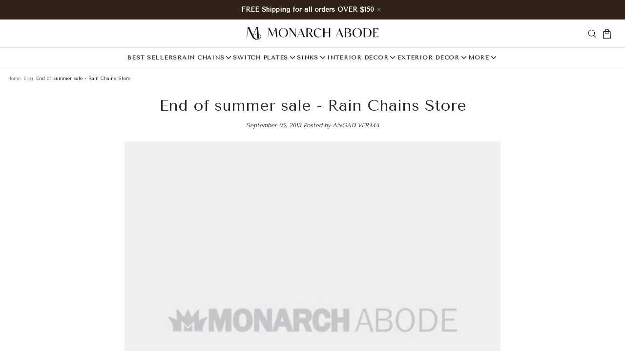

--- FILE ---
content_type: text/css
request_url: https://www.monarchabode.com/cdn/shop/t/44/assets/custom.min.css?v=182325896577807995901764656250
body_size: 6072
content:
body .btn_div:hover svg path,body .img_link a:hover svg path{fill:rgba(43,49,65,1)!important}body .content__btn:hover,body .img_link a:hover{background-color:#fff!important}.view_more a,body .img_link a{font-size:16px;font-weight:450;text-transform:uppercase;line-height:22px}.btn_contact a,.btn_div,.view_more,.view_more a{position:relative}.btn_div svg,.content_div{top:50%;transform:translateY(-50%)}.grid-image-section .row>div,.right_side_text .row .col-lg-6{max-width:calc(100% / 2 - 5px)}body .btn,body button,body h1,body h2,body h3,body h4,body h5,body h6,body p{letter-spacing:inherit!important}body h4{font-family:"Tenor Sans", sans-serif!important;font-weight:600!important}body .btn_div:hover svg path{transition:.5s}.btn_contact a:hover svg path,.btn_div a:hover+svg path,.view_more a:hover svg path,a.oke-custom-link:hover svg path{fill:#fff!important}.btn_div:hover svg path{transition:.5s;fill:#fff!important;color:#fff!important}body .collections-sec .promobox__plate:hover .promobox__content:before{content:"";background-color:#fff!important;color:#000!important;border-color:#000!important}.js-header-tape{background-color:#363636}body .collections-sec .promobox__plate .promobox__content:hover p{color:#000!important}.btn_contact a:hover{background-color:transparent!important;border:1px solid #fff;color:#fff!important}.footer__subscription form input[name=commit]:hover{background:#fff!important;color:#080d28!important}.grid-image-section .row .lbtn a:hover{border-color:#fff;background-color:rgba(255,255,255,.2)}.btn_contact svg path,.view_more a svg path,body .img_link a svg path{transition:.5s}body .img_link a:hover{color:#2b3141;border:1px solid #2b3141!important}.view_more a:hover,a.oke-custom-link:hover{background:#2b3141!important;color:#fff!important}.collections-sec .row>div:hover .promobox__plate .promobox__content:before{background:#000!important}.btn_div a:hover{background-color:transparent!important;border-color:#fff!important;color:#fff!important}.view_more a{border:1px solid #2b3141;padding:10px 13px;color:#2b3141!important;display:flex;align-items:center;gap:11px;justify-content:center;transition:.5s}.btn_contact a,body .img_link a{display:flex;align-items:center;gap:10px}.view_more{text-align:center;max-width:130px;margin:30px auto 0}body .rimage__img--cover{object-fit:cover;object-position:right!important}body .img_link a{background-color:#2b3141;color:#fff;padding:10px;max-width:175px;justify-content:center}body .img_link a svg{position:static;transform:none}.container{max-width:1350px}.text_abovee_image p.promobox__text-1{font-size:52px;font-weight:500;color:#fff;line-height:64px;letter-spacing:0;text-transform:uppercase}.menu__item a span{color:#2b3141;font-weight:600;font-size:15px}.text_abovee_image p.promobox__text-2{font-size:52px;color:#ffb292;text-transform:uppercase;line-height:70px;letter-spacing:0;font-weight:600;margin-top:0!important}.text_abovee_image p.promobox__text-3{font-size:16px;color:#fff!important;text-transform:uppercase;line-height:80px;font-weight:500;margin-top:12px!important;letter-spacing:1.9px!important}.okeReviews[data-oke-container] .oke-reviewCarousel-header-title,body h2.heading_product,div.okeReviews .oke-reviewCarousel-header-title,p.builder_subtitle{font-weight:900!important}.text_abovee_image a.promobox__btn-1.btn.btn--secondary{background-color:#fff;color:#2b3141;font-size:16px;line-height:normal;font-weight:600;width:164px!important;height:45px!important;justify-content:left;padding-left:22px;border:1px solid transparent;letter-spacing:0}.dynamic-checkout__button--styled .shopify-payment-button__button,.spr-button,.spr-summary-actions-newreview,body .btn{letter-spacing:0}p.builder_subtitle{text-align:center;color:#c06a46;font-size:14px;line-height:18px;margin-bottom:10px}.home-section-title h4{text-align:center;color:#2b3141;text-transform:uppercase;font-weight:600;font-size:36px;line-height:36px}.title_section h4{color:#fff;font-size:36px;text-transform:uppercase;line-height:42px;max-width:550px;margin-bottom:20px;font-weight:900!important}.btn_contact a,h4.carousel__title a{font-weight:600;font-size:16px;text-transform:uppercase}.grid-image-section h2.heading_product{margin-bottom:30px;font-weight:500!important;font-family: "Tenor Sans", sans-serif !important;}.right_side_text .img__title h2.heading_product{margin-bottom:30px;font-weight:normal!important;font-family: "Tenor Sans", sans-serif !important; color: #fff !important;}.right_side_text .img_desc p,.svg_title h5{margin-bottom:0}.right_side_text .img_desc{margin-bottom:30px}.btn_contact a{background-color:#fff;max-width:164px;height:45px;color:#2b3141!important;padding:12px 14px 10px 15px;width:100%;justify-content:center;transition:.5s}.heading_product,h2.oke-reviewCarousel-header-title.oke-title{font-weight:500!important;font-size:36px!important;color:#2b3141!important;line-height:46.15px!important;text-transform:uppercase!important;text-align:center;letter-spacing:0!important}h4.carousel__title a{color:#7a7a7a!important;line-height:22px}.carousel-products_sec h4.carousel__title a{position:relative;border:0!important}.carousel-products_sec h4.carousel__title a:before{content:"";position:absolute;height:2px;left:0;right:0;background:#000;bottom:-1px;width:53%;margin:0 auto;transition:.5s;opacity:0;visibility:hidden}.carousel-products_sec h4.carousel__title a.active:before,.carousel-products_sec h4.carousel__title:hover a:before{opacity:1;visibility:visible}.oke-sr-count span{color:#000!important;font-size:14px!important;line-height:26px;font-weight:400}.product-collection__title h4 a{color:#0a0a0a!important;font-size:16px!important;font-weight:normal;line-height:26px;    font-family: "Tenor Sans", sans-serif !important;}span.view_all{font-weight:600}h4.carousel__title a.active,h4.carousel__title a.fontbigger.active{color:#3D2215!important;border-bottom:2px solid #000;    font-family: "Tenor Sans", sans-serif !important;}.sub_reviews{margin-bottom:10px!important}.okeReviews[data-oke-container] .oke-reviewCarousel,div.okeReviews .oke-reviewCarousel{margin-top:0!important;margin-bottom:0!important}.btn_contact svg{position:static}.svg_title h5{color:#fff;font-size:24px;line-height:normal;font-weight:450}.infor_icons{padding-bottom:10px}.svg_description p{color:#fff;line-height:26px;font-size:16px;font-weight:400;margin-bottom:0}.left_side_img img{width:100%}.banner-slider .slick-dots,.oke-minimalBadge{display:none!important}a.oke-custom-link{border:1px solid #2b3141!important;max-width:175px!important;height:45px!important;font-weight:450!important;font-size:16px!important;position:relative!important;padding-left:11px!important;padding-top:12px!important;background-color:transparent!important;color:#2b3141!important;margin-top:40px!important;width:100%!important;display:flex!important;align-items:center;justify-content:center;gap:10px}.social-media i,.social-media svg a{border:1px solid rgba(0,0,0,.1)}.banner-slider .promobox .promobox__content .promobox__bg,.footer__logo.m-auto.ml-lg-0.mr-lg-15,.okendro_reviews .oke-reviewCarousel-header .okeReviews,svg.drop_menu{display:none}a.oke-custom-link svg{margin-top:-2px}.contact_us_bg .information_inner{text-align:center;max-width:290px!important;margin:0 auto}.col-lg-6.shipping_info{padding-left:15px}.btn_div{width:164px!important}.btn_div svg{position:absolute;right:22px}.no_padding{padding:0!important}.content_div{position:absolute;left:0;right:0;padding:0 15px;max-width:100%;margin:0 auto}.contact_us_bg,.information_inner>div,.information_inner_below>div,.shipping_info .row{position:relative}.content_div .row.right_c_contact{justify-content:flex-end}.col-lg-6.title_outer{max-width:675px}.contact_us_bg{overflow:hidden;margin-bottom:80px}.social-media svg.icon.icon-social-facebook{width:15px;height:29px}.social-media svg.icon-social-instagram{width:28px}.social-media i{padding:9px}.footer__content h5{color:#fff!important;font-size:20px;line-height:25.64px;font-weight: normal !important; text-transform: capitalize !important;}a.social-media__facebook i{padding:10px 17px}.logo_footer{width:269px;margin-bottom:15px}.content p{font-size:14px;line-height:22px;color:#0a0a0a!important;font-weight:500}.footer__menus .footer__section .footer__section-content ul li a{font-size:15px;line-height:40px;font-weight:normal;font-family: "Tenor Sans", sans-serif !important;color:#fff!important}.footer__subscription form{border-bottom:1px solid #c4c4c4;padding-bottom:10px;flex-direction:row!important;align-items:center}.footer__subscription form input[name="contact[email]"]{border:none!important;background:url(/cdn/shop/files/carbon_email_white.svg?v=1708537795) 7px 10px no-repeat!important;font-size:16px;line-height:20.16px;font-weight:300;text-indent:20px;padding-left:15px!important;margin-bottom:0!important}.footer__subscription form input[name="contact[email]"]::placeholder{color:#0a0a0a!important}.footer__subscription form input[name=commit]{background-color:#000!important;width:79px;height:35px;color:#fff!important;font-weight:400;font-size:14px;line-height:15.64px;padding-top:4px}.footer__copyright p{color:#fff!important;font-size:14px!important;font-weight:500!important;line-height:14px!important}.oke-reviewContent-body.oke-bodyText p,span.we_accept{color:#fff;font-weight:400}.footer__copyright p a:first-child{text-decoration:underline}span.we_accept{margin-right:14px;font-size:16px;line-height:22px}.oke-reviewContent-body.oke-bodyText p,strong.oke-w-reviewer-name{line-height:133%!important;text-transform:capitalize;font-style:normal;font-size:18px}.footer__tape{background-color:#3d2215;height:50px}.payments>.row{margin-left:0!important}.payments div svg path:first-child{fill:transparent}.header__sidebar.d-flex.align-items-center.ml-auto{margin:0!important;width:100%;max-width:130px;justify-content:flex-end}.header__logo{margin:0!important}.header__nav .menu__panel{margin:0!important;display:flex!important;align-items:center;gap:12px}.header__nav .menu__panel .menu__item a{padding:0!important;line-height:normal!important;height:auto;font-size:15px!important}.header__nav .menu__panel .menu__dropdown .menu__item a{font-size:18px!important}.header__nav .menu__panel .menu__item.menu__item--has-children span{display:flex;align-items:center;gap:3px}.header__nav .menu__panel .menu__item.menu__item--has-children span svg{display:block;width:18px;height:18px}.header__line-top .container{justify-content:space-between;gap:20px}.banner-slider .promobox .promobox__content{pointer-events:auto!important;z-index:1}.banner-slider .promobox .promobox__content .promobox__text-wrap{width:100%!important}.banner-slider .promobox .promobox__content .promobox__content_inner:before{content:"";position:absolute;bottom:24px;left:20px;width:100%;height:100%;border:1px solid #fff}.banner-slider .promobox .promobox__content .promobox__content_inner{width:100%;max-width:46.9%;backdrop-filter:blur(0px);padding:6.4% 15px 6.9%;justify-content:flex-start!important;background:rgba(44,50,66,.3);top:calc(50% - -11px)!important;transform:translateY(-50%)}.banner-slider .promobox .promobox__content .promobox__content_inner>div{width:100%;max-width:600px;margin:0 auto;padding-left:10px}.banner-slider .promobox .promobox__content .promobox__text-wrap>div{padding:0!important}.banner-slider .promobox:before{content:"";background:linear-gradient(295deg,#575f72 27.01%,rgba(87,95,114,0) 43.56%);position:absolute;top:0;bottom:0;left:0;right:0;display:block!important;transform:rotate(180deg);z-index:1;opacity:0}.banner-slider .promobox .promobox__content .promobox__text-wrap>div p.promobox__text-3{line-height:normal;letter-spacing:1.6px}.content__btn{display:flex;gap:10px}.content__btn svg path{fill:#fff}.collections-sec .image-animation>div{padding-top:134%!important}.collections-sec .row>div .promobox__content{padding:13px 0!important}.collections-sec .image-animation>div>img{object-fit:cover}.shipping_info .row{row-gap:61px}.shipping_info .row:before{content:"";display:block!important;min-width:2px;position:absolute;right:calc(50% - 3px);background-image:url("data:image/svg+xml,%0A%3Csvg width='1' height='301' viewBox='0 0 1 301' fill='none' xmlns='http://www.w3.org/2000/svg'%3E%3Cline x1='0.5' y1='-2.18557e-08' x2='0.500013' y2='301' stroke='url(%23paint0_linear_133_1242)'/%3E%3Cdefs%3E%3ClinearGradient id='paint0_linear_133_1242' x1='-0.999044' y1='0' x2='-0.999044' y2='301' gradientUnits='userSpaceOnUse'%3E%3Cstop stop-color='white' stop-opacity='0'/%3E%3Cstop offset='0.5' stop-color='white'/%3E%3Cstop offset='1' stop-color='white' stop-opacity='0'/%3E%3C/linearGradient%3E%3C/defs%3E%3C/svg%3E%0A");background-position:center;background-repeat:no-repeat;background-size:contain;transform:translate(-50%,-50%);height:170%;top:50%}.oke-reviewCard.oke-reviewCard--below{padding:40px 0 0!important;flex-direction:column!important;justify-content:space-between;transition:.5s}.oke-reviewCard.oke-reviewCard--below>div{padding:0 23px}.builder-spacer,.oke-reviewCard-container,.oke-reviewCard.oke-reviewCard--below .oke-w-review-footer{display:none!important}.oke-reviewCard-content{margin-bottom:39px!important}.oke-reviewCard-head,.okendro_reviews a.oke-custom-link{margin-top:0!important}.oke-reviewContent-title.oke-title{color:#0a0a0a;font-size:24px!important;font-style:normal;font-weight:400!important;line-height:100%!important;text-transform:capitalize!important}strong.oke-w-reviewer-name{color:#30344e;text-align:center;font-weight:500}.oke-reviewCard.oke-reviewCard--below .oke-reviewCard-head{padding-top:9px!important;margin-bottom:9px!important}.oke-reviewCarousel-next .oke-prevNextButton-icon:before,.oke-reviewCarousel-prev .oke-prevNextButton-icon:before{font-size:0;background-image:url("data:image/svg+xml,%3Csvg width='18' height='12' viewBox='0 0 18 12' fill='none' xmlns='http://www.w3.org/2000/svg'%3E%3Cpath d='M17.5303 6.53033C17.8232 6.23744 17.8232 5.76256 17.5303 5.46967L12.7574 0.696698C12.4645 0.403805 11.9896 0.403805 11.6967 0.696698C11.4038 0.989592 11.4038 1.46447 11.6967 1.75736L15.9393 6L11.6967 10.2426C11.4038 10.5355 11.4038 11.0104 11.6967 11.3033C11.9896 11.5962 12.4645 11.5962 12.7574 11.3033L17.5303 6.53033ZM6.55671e-08 6.75L17 6.75L17 5.25L-6.55671e-08 5.25L6.55671e-08 6.75Z' fill='%232B3141'%3E%3C/path%3E%3C/svg%3E");width:100%;height:100%;display:block;background-repeat:no-repeat;background-position:center}.oke-reviewCarousel-prev .oke-prevNextButton-icon:before{background-image:url("data:image/svg+xml,%3Csvg width='18' height='12' viewBox='0 0 18 12' fill='none' xmlns='http://www.w3.org/2000/svg'%3E%3Cpath d='M0.469669 6.53033C0.176777 6.23744 0.176777 5.76256 0.469669 5.46967L5.24264 0.696698C5.53553 0.403805 6.01041 0.403805 6.3033 0.696698C6.59619 0.989592 6.59619 1.46447 6.3033 1.75736L2.06066 6L6.3033 10.2426C6.59619 10.5355 6.59619 11.0104 6.3033 11.3033C6.01041 11.5962 5.53553 11.5962 5.24264 11.3033L0.469669 6.53033ZM18 6.75L1 6.75L1 5.25L18 5.25L18 6.75Z' fill='%232B3141'%3E%3C/path%3E%3C/svg%3E")}.oke-reviewCarousel-reviews ul.hooper-track>li{background:#fff;transition:.5s}.image_with_text .right_side_text{padding-left:132px!important;max-width:44%;flex:44%}.grid-image-section .left_side_img,.grid-image-section .right_side_text{padding:0}.grid-image-section .row .lbtn a{background:rgba(0,0,0,.4);backdrop-filter:blur(2px);color:#fff;font-size:24px;font-style:normal;font-weight:450;line-height:36px;text-transform:uppercase;padding:5px 20px;display:flex;align-items:center;gap:10px;max-width:fit-content;border:1px solid transparent;transition:.5s}.grid-image-section .row .lbtn a:after{content:"";background-image:url("data:image/svg+xml,%3Csvg xmlns='http://www.w3.org/2000/svg' width='16' height='16' viewBox='0 0 16 16' fill='none'%3E%3Cpath d='M15.7071 8.70711C16.0976 8.31658 16.0976 7.68342 15.7071 7.29289L9.34315 0.928932C8.95262 0.538408 8.31946 0.538408 7.92893 0.928932C7.53841 1.31946 7.53841 1.95262 7.92893 2.34315L13.5858 8L7.92893 13.6569C7.53841 14.0474 7.53841 14.6805 7.92893 15.0711C8.31946 15.4616 8.95262 15.4616 9.34315 15.0711L15.7071 8.70711ZM0 9H15V7H0V9Z' fill='white'/%3E%3C/svg%3E");display:block;width:16px;height:15px;background-position:center;background-repeat:no-repeat}.grid-image-section .row>div{position:relative;line-height:0;padding:0;display:flex;flex-wrap:wrap;gap:10px}.grid-image-section .row .lbtn{position:absolute;bottom:10px;left:10px}.below_img.left_img .right_img_btn3.lbtn{left:35px;bottom:27px}.col-lg-6.left_side_img .left_img_btn.lbtn{left:46px;bottom:27px}.collections-sec .row,.grid-image-section .row{margin:0;gap:10px}.right_side_text .row{gap:10px}.banner-slider,.grid-image-section,.okendro_reviews,.product_slider{padding-bottom:100px}.content__btn p{margin-top:5px;font-size:18px;letter-spacing:0}.content__btn svg{margin-top:4px}.menu__dropdown .menu__list .menu__item{padding:6px 3px}.menu__dropdown .menu__list .menu__item a span{color:#858585!important;font-weight:500!important}.menu__dropdown .menu__list .menu__item:hover>a>span{color:#141414!important}.image_with_text .col-lg-6.left_side_img{position:relative;max-width:56%;flex:56%}.image_with_text .col-lg-6.left_side_img .play__icon{right:-55px;left:auto}.image_with_text .modal-content{max-width:500px;padding:0;border:2px solid #fff;position:relative}.video_image_sec{position:relative;overflow:hidden;width:100%;min-height:calc(100vh - 90px);max-height:calc(100vh - 90px)}.video_image_sec iframe{position:absolute;top:0;bottom:0;left:0;right:0;width:100%;height:100%}.image_with_text .modal-content span.close{margin-bottom:15px;position:absolute;top:0;right:-40px;z-index:11;color:#fff;font-size:50px;font-weight:400}.header__btn-cart span{background-color:#2b3141;border:2px solid #fff;justify-content:center;display:flex!important;align-items:center;color:#fff;min-width:20px;min-height:20px;text-align:center;border-radius:100%;max-width:20px;max-height:20px;line-height:0!important;margin:-18px 0 0 -14px!important}.collections-sec .promobox__plate .promobox__content:before{background:rgba(0,0,0,.4)!important;backdrop-filter:blur(2px)}main#MainContent{margin-bottom:0!important}.footer--fixed{position:relative!important}.title_section{padding-top:55px}.contact-us-section .title_section svg{margin-bottom:10px}.image_with_text div#myModal[style="display: block;"]{display:flex!important;align-items:center;justify-content:center;padding-top:0;z-index:3}body.show_video{overflow:hidden!important}.header__tape .header__tape-close{position:static!important}.information_inner>div.infor_icons{height:55px;width:55px;margin:0 auto;display:flex;align-items:center;justify-content:center}body #shopify-section-header .header__tape.header__tape--style-1.d-flex.py-5{padding:10px 0!important}.header__line-top{min-height:58px!important}.collections-sec{padding-bottom:103px}.section_bg{margin-bottom:100px!important}.collections-sec h4{margin-bottom:40px;font-weight:900!important}.collections-sec .row>div{padding:0;flex:calc(100% / 4 - 8px);max-width:calc(100% / 4 - 8px);margin:0!important}.okendro_reviews .okeReviews{padding:0 15px}.carousel-products_sec .carousel__head{margin-bottom:20px!important}.carousel-products_sec .product-collection__content{margin-top:20px!important}.carousel-products_sec .product-collection__content h4{margin-top:6px!important;margin-bottom:7px!important}.home-section-title--multiple a:hover{color:#0a0a0a!important}.footer .footer__menus{gap:62px;margin:0}.footer .footer__content .row>div,.footer .footer__menus>div{padding:0}.footer .footer__content .row{margin:0;gap:55px}.footer .footer__content .row>div.col-lg-3{width:100%;max-width:310px!important;flex:310px!important}.footer .footer__content .row>div.col-lg-9{max-width:calc(100% - 365px)!important;flex:calc(100% - 365px)!important}@media (max-width:1340px){.header__line-top .header__nav{margin:0;height:auto;max-width:100%;width:100%;order:1;display:flex;justify-content:center;padding-bottom:10px}.header__line-top .container{flex-wrap:wrap}}@media (max-width:1200px){.image_with_text .right_side_text{padding-left:50px!important}.shipping_info .row{row-gap:30px}.svg_title h5{font-size:18px;line-height:16px;margin-bottom:7px}.title_section h4{font-size:26px;line-height:30px;max-width:360px}.img_desc p,.oke-reviewContent-body.oke-bodyText p{font-size:16px}.banner-slider .promobox .promobox__content .promobox__text-wrap>div p.promobox__text-1,.banner-slider .promobox .promobox__content .promobox__text-wrap>div p.promobox__text-2{font-size:42px;line-height:normal;font-weight:600}.oke-reviewContent-title.oke-title{font-size:20px!important}.heading_product,h2.oke-reviewCarousel-header-title.oke-title{font-size:28px!important;line-height:30.15px!important}.img_desc p{line-height:20px}.grid-image-section .row .lbtn a{font-size:16px;line-height:36px;padding:0 10px;gap:5px}.banner-slider,.collections-sec,.grid-image-section,.okendro_reviews,.product_slider{padding-bottom:60px}.title_section{padding-top:0}.content__btn p{font-size:15px;letter-spacing:0}.contact_us_bg,.section_bg{margin-bottom:60px!important}.col-lg-6.shipping_info{padding-left:15px}.shipping_info:before{min-width:2px;right:50%}}@media (max-width:1024px){.content_div{position:static;transform:none;background:#2c3142;margin:0 -10px;padding:40px}.shipping_info>.row>div{width:50%;max-width:50%!important}.content_div .col-lg-6.title_outer{padding-bottom:80px;max-width:100%}.contact_us_bg{background:#2d3143}.banner-slider .promobox .promobox__content .promobox__content_inner{max-width:70%!important}.contact_us_bg .left_side_img img{width:202%;max-width:202%}.cc_outerr{margin-top:-300px}.image_with_text .left_side_img img{max-width:100%}.image_with_text .right_side_text{padding-left:0!important;padding-right:0!important}.col-lg-6.left_side_img{padding:0}.right_side_text .img_link a{position:relative;top:auto}.image_with_text .row>div{max-width:calc(100% / 2 - 20px)!important}.image_with_text .row{gap:40px}.image_with_text .col-lg-6.left_side_img .play__icon{right:auto;left:50%;transform:translate(-50%,-50%)}.image_with_text .section_bg{margin-bottom:50px}.footer__border.row.d-lg-none,span.we_accept{display:none}.footer__tape{height:auto!important}.footer__tape .col-lg-6.d-flex.flex-column.flex-lg-row.align-items-lg-center.py-40.py-lg-0{padding-top:0!important;padding-bottom:20px!important}.footer__social-media-mobile .social-media svg.icon{width:20px!important;height:20px!important;min-width:1px}.footer__payments .row{margin:0!important;justify-content:center}.footer__content .col-lg-9.order-1.order-lg-0 .col-lg .footer__section .footer__section-content.footer__section-content--custom-content.d-none.d-lg-block{display:flex!important;flex-wrap:wrap;justify-content:center;text-align:center}.footer__social-media-mobile .social-media a i{padding:0!important;width:40px;height:40px;display:flex;justify-content:center;align-items:center}.popup-navigation__menu .menu__panel>div>a{padding:5px 0}.popup-navigation__menu .menu__panel .menu__item a{font-size:18px!important}.popup-navigation__menu .menu__panel>div .menu__dropdown .menu__item{padding:3px 0}.popup-navigation .popup-navigation__menu.d-lg-none.pt-25.pb-25.px-10{min-height:calc(100% - 95px)}.product_slider .carousel__next i,.product_slider .carousel__prev i{line-height:0;display:flex;align-items:center;justify-content:center;width:25px;height:25px;background:rgba(255,255,255,.5);box-shadow:0 0 4px 3px rgba(0,0,0,.1)}.footer__tape .row>div:last-child{order:-1}.footer__tape .footer__copyright.pt-lg-0.mt-20.mt-lg-0{order:1}.collections-sec .image-animation>div{padding-top:103%!important}.popup-navigation{background:#fff!important}.banner-slider .promobox>a .image-animation .rimage.d-none.d-sm-block{display:none!important}.banner-slider .promobox>a .image-animation .rimage.d-sm-none{display:block!important}.collections-sec .row>div{flex:calc(100% / 2 - 5px);max-width:calc(100% / 2 - 5px)}.below_img.left_img .right_img_btn3.lbtn,.col-lg-6.left_side_img .left_img_btn.lbtn{left:10px;bottom:10px}.header__line-top{min-height:43px!important}.footer .footer__content .row>div.col-lg-3{width:100%;max-width:100%!important;flex:100%!important}.footer .footer__content .row>div.col-lg-9{max-width:calc(100% - 0px)!important;flex:calc(100% - 0px)!important}.footer .footer__content .row{gap:0}}@media (max-width:991px){.img_desc p{color:#7a7a7a;font-weight:400;font-size:14px;line-height:20px}.heading_product,h2.oke-reviewCarousel-header-title.oke-title{font-size:24px!important;line-height:27.15px!important}.banner-slider .promobox .promobox__content .promobox__content_inner{max-width:65%!important}.banner-slider .promobox .promobox__content .promobox__content_inner:before{bottom:5px;left:5px}.oke-reviewCarousel-reviews ul.hooper-track>li.is-active.is-current+li{transform:scale(1);filter:none;z-index:1}.oke-reviewCarousel-reviews ul.hooper-track>li.is-active.is-current+li>div{border-color:var(--oke-border-color)}.oke-reviewCarousel-slider .hooper-list{padding:0 0 40px!important}#shopify-section-carousel_products_PgGNKY.carousel-products_sec{margin-top:0!important}.grid-image-section .row .lbtn a{font-size:13px;padding:0 8px;gap:5px}.grid-image-section .row .lbtn{bottom:5px;left:5px!important}.banner-slider .promobox:before{display:none!important}.shipping_info:after{height:1px;background-size:cover}.shipping_info:before{min-width:2px;background-size:contain}}@media (max-width:767px){.banner-slider .promobox .promobox__content .promobox__text-wrap>div p.promobox__text-1,.banner-slider .promobox .promobox__content .promobox__text-wrap>div p.promobox__text-2{font-size:20px;line-height:normal}.text_abovee_image p.promobox__text-3{font-size:11px;margin-top:10px!important}.banner-slider .promobox .promobox__content .promobox__text-wrap .mt-35.btn_div{margin-top:10px!important}.banner-slider .promobox .promobox__content .promobox__content_inner:before{bottom:5px;left:5px}.home-section-title h4{font-size:24px;line-height:30px}p.builder_subtitle{margin-bottom:6px}.collections-sec .row>div{max-width:calc(100% / 1 - 0px);flex:calc(100% / 1 - 0px)}.collections-sec .row{gap:10px}.cc_outerr{margin-top:0}.title_section h4{font-size:20px;line-height:28px;margin-bottom:10px}.content_div .col-lg-6.title_outer{padding-bottom:40px}.sub_reviews{margin-bottom:6px!important}.oke-reviewCard.oke-reviewCard--below>div{padding:0 10px}.header .header__tape .px-30,.header .header__tape .px-35,.oke-reviewCarousel-reviews ul.hooper-track>li{padding:0!important}.oke-reviewCard.oke-reviewCard--below{padding:10px 0 0!important}.image_with_text .row{gap:20px}.grid-image-section .row,.grid-image-section .row>div{gap:15px}.image_with_text .row>div{max-width:calc(100% / 1 - 0px)!important}.grid-image-section .row>div,.right_side_text .row .col-lg-6{max-width:calc(100% / 1 - 0px)}.image_with_text .section_bg{margin-bottom:40px}.section_bg{padding:15px}body .container{padding-left:15px;padding-right:15px}.content_div{position:static;transform:none;background:#2c3142;margin:0;padding:40px 0}.banner-slider,.collections-sec,.okendro_reviews,.product_slider{padding-bottom:60px}.image_with_text .modal-content span.close{margin-bottom:15px;top:10px;right:7px;font-size:40px}.footer__subscription form input[name="contact[email]"]{background-color:#f5f5f5!important;border:1px solid #c4c4c4!important;padding-left:33px!important;text-indent:0;margin-bottom:10px!important;background-position:7px 8.6px!important}.footer__subscription form input[name=commit]{width:100%}.banner-slider .promobox>a .image-animation .rimage.d-sm-none{min-height:1px!important}.banner-slider .promobox>a .image-animation .rimage.d-sm-none .d-sm-none{padding-top:94%!important}.footer__subscription form{flex-direction:column!important}.footer__tape .footer__copyright.pt-lg-0.mt-20.mt-lg-0{order:1}.banner-slider .promobox .promobox__content .promobox__content_inner{max-width:67%!important}.image_with_text .col-lg-6.left_side_img .play__icon svg#myBtn{width:40px;height:40px}.oke-reviewCard-content{margin-bottom:20px!important}.video_image_sec{padding-top:135%;min-height:1px}.collections-sec h4{margin-bottom:30px}.contact_us_bg,.section_bg{margin-bottom:60px!important}.grid-image-section .row .lbtn{bottom:10px!important;left:10px!important}.shipping_info .row:before{right:calc(50% - 2px);height:120%}}




/* Custom.css */

.jdgm-carousel-wrapper h2.heading_product{
    font-family: "Tenor Sans", sans-serif !important;
    font-weight: normal !important;
    color: #fff !important;
    max-width: 480px;
    margin: 0 auto;
}
.jdgm-carousel-wrapper {
    max-width: 100% !important;
    background: #3D2215;
    color: #fff;
}
a.oke-custom-link {
    display: none !important;
}
.jdgm-carousel-wrapper .jdgm-carousel-item__review-body>p {
    color: #3D2215;
    font-family: "Tenor Sans", sans-serif;
}
.jdgm-carousel-wrapper .jdgm-carousel-item__review-title{
    color: #3D2215;
    font-family: "Tenor Sans", sans-serif;
}
.jdgm-carousel-item__review {
    background: #fff;
    position: relative;
    overflow: inherit !important;
}
p.builder_subtitle {
    font-family: "Tenor Sans", sans-serif !important;
    font-weight: normal !important;
    color: #fff !important;
}
.jdgm-carousel-wrapper .jdgm-carousel-item__reviewer-name {
    color: #fff !important;
}

.jdgm-carousel-wrapper .jdgm-carousel-item .jdgm-carousel-item__review {
    border: 0 !important;
    text-align: center !important;
    border-radius: 20px;
    margin-bottom: 20px;
}
.jdgm-carousel-wrapper a.jdgm-carousel-item__product.jdgm--shop-review-has-image {
    border: 0 !important;
}
.jdgm-carousel-wrapper .jdgm-carousel-item__reviewer-name-wrapper {
    border: 0 !important;
}
.jdgm-carousel-wrapper {
    margin: 100px auto !important;
}
.jdgm-carousel-item__product-image {
    border-radius: 100%;
}
.jdgm-carousel-item__reviewer-name-wrapper{
    position: relative;
}
.jdgm-carousel-item__reviewer-name-wrapper:before{
    content: " ";
    position: absolute;
    left: calc(50% - -25px);
    transform: translateX(-50%);
    width: 35px;
    height: 0;
    border-left: 18px solid transparent;
    border-right: 18px solid transparent;
    border-top: 10px solid #fff;
    top: -20px;
    z-index: 9;
}
.jdgm-carousel__arrows {
    display: none;
}


.jdgm-carousel--done .jdgm-carousel__item-container {
    overflow-x: scroll !important;
}

.jdgm-carousel--done .jdgm-carousel__item-container {
    overflow-x: auto;
    scrollbar-width: thin; /* Firefox */
    scrollbar-color: #BCAA8C #fff; /* Firefox thumb + track */
}

/* Chrome, Edge, Safari */
.footer--style-1 .footer__subscription input[type=email]::placeholder {
    color: #fff !important;
    opacity: 1;
}

.footer--style-1 .footer__subscription input[type=email]::-webkit-input-placeholder {
    color: #fff;
}

.footer--style-1 .footer__subscription input[type=email]:-ms-input-placeholder {
    color: #fff;
}

.footer--style-1 .footer__subscription input[type=email]::-ms-input-placeholder {
    color: #fff;
}

.footer--style-1 .footer__subscription input[type=email]:-moz-placeholder {
    color: #fff;
}

.footer--style-1 .footer__subscription input[type=email]::-moz-placeholder {
    color: #fff;
}
.product-page-info__button-add-to-cart .btn{
    --button3-bg: #3D2215;
}
.carousel-products_sec h2.heading_product{
    color: #3D2215 !important;
    font-weight: normal;
    font-family: "Tenor Sans", sans-serif;
}
.section_bg  .img_link a {
    background-color: #BCAA8C;
    color: #3D2215;
    padding: 10px;
    max-width: 175px;
    justify-content: center;
}
.section_bg .img_link a svg path{
    fill: #3D2215 !important;
    color: #3D2215 !important;
}
.jdgm-star {
    color: #3d2215 !important;
}
span.price span{
    color:#0a0a0a!important;
    font-size:16px!important;
    font-weight:normal;
    line-height:26px;
    font-family: 'GTStandard-M' !important;
}

button.btn[name="commit"] {
    background: #fff !important;
    border-radius: 8px;
    padding: 0 10px;
}

button.btn svg {
    width: 20px;
    height: 20px;
    fill: aliceblue;
}

.footer__subscription form {
    border: 1px solid #fff;
    padding: 5px;
    border-radius: 10px;
}

--- FILE ---
content_type: text/css
request_url: https://www.monarchabode.com/cdn/shop/t/44/assets/devcustom.css?v=110664621875134089651764852370
body_size: 2543
content:
.product-page-main .product-gallery ul.slick-dots li button{padding:6px;margin-top:10px}.product-page-main .product-gallery ul.slick-dots{display:none!important}.product-page-main .product-gallery .slick-dots .slick-active button{background-color:#282736;border-color:transparent}.sticky-sidebar .product-gallery{position:relative}.sticky-sidebar .product-gallery .my-icon{position:absolute;top:10px;left:10px;z-index:2;opacity:initial;background:transparent;padding:6px 5.5px 5px!important;background:#282736;border-radius:50px;height:32px}.sticky-sidebar .product-gallery .my-icon svg{color:#fff;height:22px!important;width:22px!important}.product-page-main .product-gallery ul.slick-dots{display:flex;justify-content:center;align-items:center}.product-page-main .product-gallery ul.slick-dots li button{font-size:0;border:1px solid #000;border-radius:50%;height:5px;width:5px}header#header .header__line-top .header__sidebar a.swym-wishlist{display:none}header#header .header__line-top .header__logo{max-width:270px!important;width:100%!important;margin:0 auto!important}@media screen and (max-width: 575.99px){header#header .header__line-top .header__logo{max-width:200px!important;width:100%!important;margin:0 auto!important}}header#header .header__line-top .header__sidebar .ml-25.ml-lg-15{margin:0 5px!important}header#header .header__line-top .header__sidebar .ml-25.ml-lg-15{margin-left:5px!important}header#header .header__line-top .header__btn-menu{margin-right:0!important}.swym-ui-component .swym-wishlist-grid .swym-wishlist-item .swym-delete-btn .swym-icon:before{color:#2b3141!important}a#swym-inject-header{height:20px;width:20px}a#swym-inject-header i.icon{width:20px;height:20px;font-size:16px}.template-product .product-page-info .product-page-info__button-add-to-cart.mb-10 .swym-button-bar button{height:35px;line-height:35px}.template-product .product-page-info .product-page-info__button-add-to-cart.mb-10{display:flex;justify-content:center;align-items:start}.template-product .product-page-info .product-page-info__button-add-to-cart.mb-10 button.js-product-button-add-to-cart{width:70%}.template-product .product-page-info .product-page-info__button-add-to-cart.mb-10 .swym-button-bar{width:30%;height:35px}header#header .menu__panel.menu__list{gap:28px}header#header nav.menu .menu__item a span{font-size:12px!important;font-family:Tenor Sans,sans-serif!important}.template-product .product-recommendations .carousel__title{font-size:24px}.template-product .product-page-info__free-shipping .free-shipping{background:#3d2215}.template-product .product-page-info__free-shipping .free-shipping .free-shipping__text{display:flex;justify-content:flex-start;align-items:center}.header__counter{position:absolute;top:2px!important;left:22px}span.d-none.d-lg-inline.mt-lg-4{display:none!important}span.header__counter.d-lg-none{color:#fff!important}a.styles_Button__fullWidth__uCmBU.UpcartDesignSettings__button.upcart-checkout-button{color:#fff}h2.upcart-upsells-title p,h2.upcart-upsells-title{margin-bottom:0!important}.popup-contact-confirmation__message--success p,.popup-subscription-confirmation__message--success p{color:#fff}.rte p{font-size:18px;line-height:24px}.acc-content p{font-size:18px;line-height:24px;margin-bottom:0}.acc-content{padding:0 10px!important}.acc-head p{line-height:30px;margin-bottom:0}.acc-content ol li{font-size:16px;margin:6px 0}.acc-container{max-width:100%!important}p.fs-lg{font-size:18px!important;line-height:24px!important}#shipping-policy .rte h5{font-size:22px}.rte h2{margin:30px 0 10px;font-size:22px}.acc-head:before,.acc-head:after{background-color:#000!important}div#en h1{font-size:22px}#about-us .rte ul li{margin-bottom:18px;font-size:18px}h3.sub_csrt{padding:15px 10px}.acc-head:before,.acc-head:after{top:28px!important}#sink-faq p em,#frequently-asked-questions p em,#rain-chain-faq p em{font-size:14px;padding-left:10px}ul:not(.list-unstyled):not([list-unstyled]) li{font-size:16px;margin-bottom:10px}#copyright-certificates h4{font-size:20px!important}#copyright-certificates ol li{font-size:18px;margin-bottom:6px;padding-left:0;font-weight:400}li:before{display:none!important}#rain-chain-faq .acc em{padding-left:0!important}#privacy-policy-monarch-abode ul li,#about-us .rte ul li{list-style:disc;padding-left:0}#why-purchase-monarch-abode-products ol li{font-size:16px;margin-bottom:6px;padding-left:0}#why-purchase-monarch-abode-products .rte h4{margin:20px 0}.rte p strong{font-size:22px;margin-bottom:0!important;display:block}.rte ul{padding:0 0 0 22px}.footer__section ul li{list-style:none!important}.accordian_csrt.container.page-width p em{padding:0!important}div#en h1{margin-bottom:20px!important}.slick-slider .element{width:100px;height:100%;background-color:#000;color:#fff;border-radius:5px;display:inline-block;margin:0 10px;display:-webkit-box;display:-ms-flexbox;display:flex;-webkit-box-pack:center;-ms-flex-pack:center;justify-content:center;-webkit-box-align:center;-ms-flex-align:center;align-items:center;font-size:20px}.slick-slider .slick-disabled{opacity:0;pointer-events:none}.custom_slider_csrt{display:none}.custom_magnific_csrt i.mr-3{height:20px;width:20px;padding:26px}.custom_slider_csrt.show_slider{display:block}.cross_csrt{height:20px;width:20px;padding:20px;margin:10px}.popup.fixed-stretch.d-none.js-popup.active.show{display:block!important}.Click-here{color:#000;display:none}.custom-model-main{text-align:center;position:sticky;top:0;right:0;bottom:0;left:0;-webkit-overflow-scrolling:touch;outline:0;opacity:0;-webkit-transition:opacity .15s linear,z-index .15;-o-transition:opacity .15s linear,z-index .15;transition:opacity .15s linear,z-index .15;z-index:-1;height:0}.model-open{z-index:99999;opacity:1}.custom-model-inner{-webkit-transform:translate(0,-25%);-ms-transform:translate(0,-25%);transform:translateY(-25%);-webkit-transition:-webkit-transform .3s ease-out;-o-transition:-o-transform .3s ease-out;transition:-webkit-transform .3s ease-out;-o-transition:transform .3s ease-out;transition:transform .3s ease-out;transition:transform .3s ease-out,-webkit-transform .3s ease-out;display:inline-block;vertical-align:middle;width:600px;margin:30px auto;max-width:100%}.custom-model-wrap{display:block;width:100%;position:relative;background-clip:padding-box;outline:0;text-align:left;padding:20px;-webkit-box-sizing:border-box;-moz-box-sizing:border-box;box-sizing:border-box;max-height:calc(100vh - 70px);overflow-y:auto}.model-open .custom-model-inner{-webkit-transform:translate(0,0);-ms-transform:translate(0,0);transform:translate(0);position:relative;z-index:999}.model-open .bg-overlay{background:#282736;z-index:99}.bg-overlay{background:#0000;height:0px;width:100%;position:sticky;left:0;top:0;right:0;bottom:0;z-index:0;-webkit-transition:background .15s linear;-o-transition:background .15s linear;transition:background .15s linear}.close-btn{position:absolute;right:0;top:-160px;cursor:pointer;z-index:9999999;font-size:30px;color:#fff}.zom_csrt{display:flex;align-items:center;justify-content:flex-end}button.slick-next{position:absolute;top:50%;right:-10px;transform:translateY(-50%);border:none;background:transparent;outline:none}button.slick-prev{position:absolute;top:50%;transform:translateY(-50%);border:none;background:transparent;left:-10px;outline:none}button.slick-next:after{content:"\f054";font-family:"Font Awesome 5 Free";font-weight:900;position:absolute;top:0;width:10px;height:10px;left:0;font-size:20px;color:#fff}button.slick-prev:after{content:"\f104";font-family:"Font Awesome 5 Free";font-weight:900;position:absolute;top:0;width:10px;height:10px;left:0;font-size:20px;color:#fff}.slick-slider button.slick-prev,.slick-slider button.slick-next{font-size:0}.custom-model-main.model-open .bg-overlay{position:fixed;height:100vh}.custom-model-main.model-open{height:100%;position:fixed;top:20%}.accordion-icon{font-size:23px;transition:transform .3s;position:absolute;right:0}.accordion-content{padding:0 0 15px;display:none}.icon-text{display:flex;align-items:center;gap:5px}.product-single-icons{display:flex;align-items:center;justify-content:space-between;gap:10px}.accordion-header{background-color:transparent}.accordion-header{background-color:transparent;border:0;padding:22px 0;text-transform:uppercase;font-size:16px;font-weight:500;width:100%;text-align:left;cursor:pointer;color:#000}.product-tabs svg.icon.icon-theme-188{width:30px;height:40px;position:relative;top:4px;right:-3px}.accordion-item{border-top:1px solid #E5E5E5;border-radius:0;margin-bottom:0;background-color:transparent;width:100%;position:relative}.accordion{width:100%}.tabs[data-type=mobile] .tabs__body>div>span{position:relative;display:block;cursor:pointer;text-transform:uppercase;font-size:16px;font-weight:500;padding:20px 0!important}.tabs[data-type=mobile] .tabs__body{border-top:solid 1px transparent;border-bottom:0!important;font-size:14px}.accordion button:focus{outline:0}.tabs[data-type=mobile] .tabs__body>div.active>span i{transform:none!important}.product-gallery--container{max-width:100%}.icon-text .icon{width:35px;min-width:35px;min-height:35px}.jdgm-widget.jdgm-preview-badge.jdgm-preview-badge--with-link.jdgm--done-setup{display:flex;justify-content:space-between;align-items:center}p.m-0{font-size:12px;margin-bottom:0!important;line-height:0}.product-page-info span.price span{color:#0a0a0a!important;font-size:16px!important;font-weight:500;line-height:26px}.product-page-info__sku p.m-0{font-size:12px;margin-bottom:0!important;line-height:0}.active svg.icon.icon-theme-188{display:none}svg.hideaccordicon{display:none}.active svg.hideaccordicon{display:block;top:20px;right:-3px;position:relative;height:3px;width:20px}|.icon-text span{font-size:11px;text-transform:uppercase}.icon-text .icon{width:28px;min-width:28px;min-height:28px}.icon-text span{font-size:11px;text-transform:uppercase}.product-options.product-options--type-page.js-product-options{display:flex;justify-content:space-between}@media (max-width:1199px){.product-single-icons{display:flex;flex-wrap:wrap;align-items:center;justify-content:space-between;gap:10px}.icon-text{display:flex;align-items:center;gap:5px;flex:0 0 calc(50% - 14px)}.icon-text span{font-size:10px}.icon-text{gap:6px}.product-single-icons{display:flex;align-items:center;justify-content:space-between;gap:10px}.tabs[data-type=mobile] .tabs__body>div>span{text-align:left!important}.tabs[data-type=mobile] .tabs__body{border-color:var(--product-page-tabs-border-c);border-top:0!important}.product-tabs svg.icon.icon-theme-188{top:-12px}}@media (max-width:991px){.icon-text{display:flex;align-items:center;gap:5px;flex:0 0 auto}}@media (min-width: 1260px){.icon-text span{font-size:9px}body .product-gallery--container{max-width:100%}body .product-gallery__main_arrows--type-2 .product-gallery__main_arrow--type-next{right:4px}body .product-gallery__main_arrows--type-2 .product-gallery__main_arrow--type-prev{left:5px}.icon-text span{font-size:11px}}@media (max-width: 540px){.tabs[data-type=mobile] .tabs__body>div>span{padding:8px 9px!important;text-align:left!important}body .product-tabs svg.icon.icon-theme-188{top:-12px;right:-2px}}@media (max-width: 1024px){.product-tabs svg.icon.icon-theme-188{top:3px;right:-11px}.icon-text{display:flex;align-items:center;gap:5px;flex:0 0 auto}}@media (max-width:541px){.template-product .tabs__body.\32 {padding:15px 0}}@media (max-width:400px){.icon-text{display:flex;align-items:center;gap:5px;flex:0 0 calc(50% - 14px)}.icon-text .icon{width:27px;min-width:27px;min-height:27px}}@media (max-width:380px){.product-page-info__field.product-page-info__quantity{display:inline-flex}.swym-button-bar{margin:10px;display:inline-block}.template-product .product-page-info .product-page-info__button-add-to-cart.mb-10 .swym-button-bar{width:10%;margin:0 10px;height:36px}}.accordion-content p{font-size:16px;line-height:20px}.rte p{font-size:16px;line-height:24px}@media (max-width: 1024px){.Click-here{display:block;padding:20px}.product-page-main .product-gallery ul.slick-dots{display:flex!important}}@media (max-width: 991px){.footbar.d-flex.flex-column.align-items-lg-start{padding-bottom:0}.styles_StickyWidget__ZQU2a{height:44px!important;width:44px!important}.styles_CartIcon__DqFm4 svg{width:20px!important;height:20px!important}.styles_CartIcon__DqFm4{left:13px!important;position:absolute;top:13px!important}button.needsclick.kl-teaser-Rxme3p.undefined.kl-private-reset-css-Xuajs1{width:100%!important;max-width:184px!important;bottom:0!important;margin:0!important}.styles_StickyWidget__ZQU2a.upcart-sticky-widget{bottom:0}}.footbar:has(.footbar-product.visible)~div#dynamic-react-root+div button.needsclick{bottom:97px!important}.footbar:has(.footbar-product.visible)~div#shopify-block-14952540001915115444 div#upCartStickyButton .styles_StickyWidget__ZQU2a.upcart-sticky-widget{bottom:97px}@media screen and (min-width: 800px){.custom-model-main:before{content:"";display:inline-block;height:auto;vertical-align:middle;margin-right:-0px;height:100%}}@media screen and (max-width: 799px){header#header .header__line-top .header__sidebar div#swym-inject-header-parent a#swym-inject-header{display:flex!important}header#header .header__line-top .header__sidebar a.swym-wishlist{display:none}header#header .header__line-top .header__sidebar a.swym-wishlist i:after{font-size:20px}header#header .header__line-top .header__sidebar a.swym-wishlist{font-size:20px}header#header .header__line-top .header__logo{left:35%;transform:translate3d(-35%,0,0)}.template-product .product-page-info .product-page-info__button-add-to-cart.mb-10 .swym-button-bar{height:35px}.custom-model-inner{margin-top:45px}}@media screen and (max-width: 575px){div#rich-text-3175358 span{font-size:12px}button.needsclick.kl-teaser-Rxme3p.undefined.kl-private-reset-css-Xuajs1{width:100%!important;max-width:150px!important}}.UpcartDesignSettings__button{color:#fff!important}.upcart-product-title-link{color:#3e2216!important}.styles_Rewards__progressBar--progress__ upcart-rewards-bar-foreground,.styles_Rewards__progressBar--progress__{background-color:#3e2216!important}.product-collection__button-add-to-cart .btn:hover{background-color:#3e2216!important;border-color:#3e2216!important}
/*# sourceMappingURL=/cdn/shop/t/44/assets/devcustom.css.map?v=110664621875134089651764852370 */


--- FILE ---
content_type: image/svg+xml
request_url: https://www.monarchabode.com/cdn/shop/files/carbon_email_white.svg?v=1708537795
body_size: -460
content:
<svg width="16" height="17" viewBox="0 0 16 17" fill="none" xmlns="http://www.w3.org/2000/svg">
<path d="M14 3.5H2C1.73478 3.5 1.48043 3.60536 1.29289 3.79289C1.10536 3.98043 1 4.23478 1 4.5V12.5C1 12.7652 1.10536 13.0196 1.29289 13.2071C1.48043 13.3946 1.73478 13.5 2 13.5H14C14.2652 13.5 14.5196 13.3946 14.7071 13.2071C14.8946 13.0196 15 12.7652 15 12.5V4.5C15 4.23478 14.8946 3.98043 14.7071 3.79289C14.5196 3.60536 14.2652 3.5 14 3.5ZM12.9 4.5L8 7.89L3.1 4.5H12.9ZM2 12.5V4.955L7.715 8.91C7.7987 8.96806 7.89813 8.99918 8 8.99918C8.10187 8.99918 8.2013 8.96806 8.285 8.91L14 4.955V12.5H2Z" fill="#fff"></path>
</svg>


--- FILE ---
content_type: text/json
request_url: https://conf.config-security.com/model
body_size: 85
content:
{"title":"recommendation AI model (keras)","structure":"release_id=0x32:3a:36:76:34:57:32:7c:2b:2a:3b:6c:3f:49:36:56:4f:7c:27:31:79:50:76:61:7c:28:75:6f:3d;keras;6e14qcdx4dgtv8nngqyz2xj4uyb5ocd9s0jwxm15ac2puteqc2f1l8sm7f0t2fp52935dxfx","weights":"../weights/323a3676.h5","biases":"../biases/323a3676.h5"}

--- FILE ---
content_type: image/svg+xml
request_url: https://www.monarchabode.com/cdn/shop/files/Monarch_Abode_Black_Horizontal_Logo_with_Symbol_540x.svg?v=1763750925
body_size: 1974
content:
<svg xmlns="http://www.w3.org/2000/svg" fill="none" viewBox="0 0 1388 140" height="140" width="1388">
<path fill="#131313" d="M223.883 110.426L232.268 22.5543L229.428 16.4686V16.0967H243.695L275.003 85.6093L302.389 16.0967H314.425L323.25 110.696H309.962L303.031 24.1772L270.676 104.678H270.168L234.398 27.4905L226.419 110.426H223.917H223.883Z"></path>
<path fill="#131313" d="M337.787 63.4356C337.787 35.8807 360.135 14.5469 387.081 14.5469C414.028 14.5469 436.207 34.9679 436.207 63.4356C436.207 91.9033 414.163 112.257 387.081 112.257C360 112.257 337.753 91.6666 337.753 63.4356H337.787ZM352.359 63.4356C352.359 84.1947 362.569 110.16 387.081 110.16C411.593 110.16 421.635 84.9047 421.635 63.4356C421.635 41.9665 411.526 16.6093 387.081 16.6093C362.637 16.6093 352.359 41.9327 352.359 63.4356Z"></path>
<path fill="#131313" d="M516.81 16.0254V89.4261L464.811 16.093H449.123V16.4649L455.513 25.323V110.456H458.083V28.9407L516.945 110.422H519.379V16.0254H516.81Z"></path>
<path fill="#131313" d="M534.154 110.425L573.88 14H574.387L613.775 110.696H599.373L586.897 79.6245H549.943L537.264 110.391H534.154V110.425ZM550.856 77.2916H585.916L568.403 33.9139L550.822 77.2916H550.856Z"></path>
<path fill="#131313" d="M630.308 110.73V16.0967H653.569C679.028 16.0967 691.808 25.3943 691.808 39.9663C691.808 52.3406 680.38 60.7254 669.223 64.6473L700.294 110.696H684.674L659.114 70.6654C657.255 68.5016 655.125 67.9268 652.318 67.9268H643.663V110.696H630.376L630.308 110.73ZM643.562 65.8644H655.53C669.358 65.8644 678.487 54.1663 678.487 40.8791C678.487 25.8677 667.195 18.1253 653.028 18.1253H643.562V65.8306V65.8644Z"></path>
<path fill="#131313" d="M706.854 65.5974C706.854 58.1593 708.071 51.3635 710.505 45.1087C712.94 38.8878 716.321 33.6473 720.581 29.4211C729.642 20.4615 742.253 15.9648 754.897 15.9648C767.542 15.9648 781.641 21.0701 790.398 31.1792C784.143 37.6368 773.256 36.4873 768.658 28.6096C766.731 25.2625 764.635 22.6591 762.369 20.8334C760.104 18.9739 757.399 18.0949 754.221 18.0949C740.63 18.0949 730.25 27.6292 725.382 39.7668C722.711 46.4611 721.358 54.0345 721.358 62.4193C721.358 76.4841 724.807 87.6074 731.636 95.7894C738.5 103.971 747.29 108.062 758.008 108.062C764.127 108.062 770.01 106.608 775.623 103.735C781.235 100.827 786.07 96.3303 790.093 90.2108L791.682 91.1236C787.219 98.3251 781.675 103.87 775.048 107.792C768.421 111.714 760.78 113.708 752.159 113.708C745.701 113.708 739.683 112.559 734.105 110.26C728.526 107.961 723.759 104.749 719.702 100.658C715.678 96.567 712.534 91.4955 710.235 85.4436C707.936 79.4255 706.786 72.8326 706.786 65.6312V65.5636L706.854 65.5974Z"></path>
<path fill="#131313" d="M807.573 110.73V16.0967H820.86V60.2182H867.112V16.0967H880.399V110.696H867.112V62.5511H820.86V110.696H807.573V110.73Z"></path>
<path fill="#131313" d="M938.28 110.429L955.354 69.2492L978.006 14.0381H978.514L1017.9 110.734H1003.5L991.023 79.6626H954.069L941.391 110.429H938.28ZM955.016 77.2959H990.076L972.563 33.9181L957.856 70.1621L954.982 77.3297L955.016 77.2959Z"></path>
<path fill="#131313" d="M1032.91 110.73V16.0967H1064.56C1078.83 16.0967 1097.56 20.661 1097.56 38.2082C1097.56 44.1249 1095.29 49.0611 1090.83 52.9154C1086.33 56.7696 1080.79 59.373 1074.2 60.6578V60.9282C1087.89 61.7735 1102.73 69.1778 1102.73 84.6626C1102.73 92.7431 1099.28 99.0993 1092.45 103.765C1085.59 108.397 1075.95 110.696 1063.51 110.696H1032.95L1032.91 110.73ZM1046.17 60.9282H1062.97C1075.14 60.9282 1082.99 51.4277 1082.99 39.6282C1082.99 26.6115 1073.82 18.1929 1061.04 18.1929H1046.2V60.962L1046.17 60.9282ZM1046.17 108.634H1059.59C1078.62 108.634 1088.12 100.114 1088.12 86.5221C1088.12 72.9306 1078.89 62.9906 1065.17 62.9906H1046.17V108.6V108.634Z"></path>
<path fill="#131313" d="M1115.17 64.3146C1115.17 56.8427 1116.46 49.9794 1119.03 43.7246C1121.6 37.4698 1125.15 32.2293 1129.61 27.9693C1134.11 23.7431 1139.38 20.4297 1145.5 18.0969C1151.62 15.7302 1158.18 14.5469 1165.24 14.5469C1174.31 14.5469 1182.45 16.4402 1189.72 20.2269C1196.99 24.0136 1202.77 29.5583 1207.1 36.9288C1211.43 44.2993 1213.56 52.8532 1213.56 62.5227C1213.56 69.9947 1212.24 76.8242 1209.67 83.079C1207.1 89.2999 1203.55 94.5742 1199.05 98.8343C1194.56 103.094 1189.28 106.408 1183.2 108.707C1177.08 111.04 1170.52 112.223 1163.45 112.223C1156.39 112.223 1150.4 111.107 1144.52 108.876C1138.64 106.644 1133.53 103.534 1129.17 99.5105C1124.81 95.4871 1121.39 90.4495 1118.89 84.3976C1116.39 78.3118 1115.11 71.6513 1115.11 64.3146H1115.17ZM1129.74 62.8608C1129.74 76.9594 1133.02 88.3871 1139.55 97.0762C1146.07 105.765 1154.56 110.127 1164.97 110.127C1175.39 110.127 1183.5 105.9 1189.72 97.4481C1195.94 88.9957 1199.05 77.8047 1199.05 63.8413C1199.05 49.8779 1195.81 38.315 1189.32 29.626C1182.83 20.9369 1174.44 16.5755 1164.2 16.5755C1153.95 16.5755 1145.43 20.8017 1139.14 29.2541C1132.89 37.7065 1129.74 48.8974 1129.74 62.8608Z"></path>
<path fill="#131313" d="M1232.36 110.73V16.0967H1265.49C1272.99 16.0967 1279.82 17.111 1286.01 19.1395C1292.17 21.1681 1297.47 24.1096 1301.87 27.9639C1306.26 31.8181 1309.68 36.6529 1312.08 42.5358C1314.51 48.3849 1315.7 55.0115 1315.7 62.3482C1315.7 77.4949 1311 89.3621 1301.63 97.8821C1292.27 106.402 1279.49 110.696 1263.33 110.696H1232.32L1232.36 110.73ZM1245.64 107.416C1249.13 108.228 1255.75 108.634 1265.52 108.634C1276.85 108.634 1285.64 104.678 1291.86 96.7326C1298.08 88.7874 1301.19 77.5626 1301.19 63.0244C1301.19 49.5682 1297.85 38.7829 1291.15 30.5334C1284.46 22.3176 1275.53 18.1929 1264.41 18.1929H1245.68V107.416H1245.64Z"></path>
<path fill="#131313" d="M1334.6 110.73V16.0967H1387.44L1387.58 32.6634H1384.7C1383.75 30.0939 1382.44 27.8962 1380.71 26.1043C1379.02 24.3124 1377.26 22.8924 1375.47 21.9457C1373.68 20.9991 1371.52 20.2215 1368.98 19.6805C1366.44 19.1395 1364.21 18.8014 1362.29 18.7C1360.32 18.5648 1358.03 18.531 1355.35 18.531H1347.82V60.2859H1372.56V62.6525H1347.82V108.431H1355.35C1358.09 108.431 1360.39 108.363 1362.32 108.228C1364.25 108.093 1366.44 107.788 1368.98 107.247C1371.52 106.706 1373.68 105.929 1375.47 104.982C1377.26 104.035 1379.02 102.649 1380.71 100.824C1382.4 98.9979 1383.75 96.8002 1384.7 94.2307L1387.58 94.1631L1387.44 110.797H1334.6V110.73Z"></path>
<path fill="#131313" d="M150.399 101.598C148.793 88.6094 139.157 78.0439 126.478 74.7193L119.491 0H103.657L67.7905 91.0606L26.43 0H7.69387V0.47897L11.4411 8.48058L0.424805 124.109H3.72124L14.2022 14.9889L53.7877 100.048C55.9008 104.584 58.3238 108.98 61.1694 113.093C68.8893 124.25 83.85 140 107.939 140C127.436 140 150.652 128.815 150.652 105.458C150.652 104.134 150.568 102.838 150.399 101.57V101.598ZM131.691 130.731C93.0632 150.256 70.2417 95.8785 70.2417 95.8503L104.502 10.6219L109.574 73.7613C101.797 74.9165 94.0493 78.2129 85.9068 83.2562L83.7937 88.4967C85.9068 87.1161 88.0199 85.7919 90.1893 84.5241C96.4441 80.8895 103.065 78.1847 109.827 77.1423L113.941 129.294C115.18 129.237 125.21 128.279 131.127 124.757L126.788 78.1847C137.635 81.453 145.778 90.638 147.243 101.908C147.384 103.063 147.44 104.218 147.44 105.458C147.44 116.446 141.045 125.997 131.662 130.731H131.691Z"></path>
</svg>
